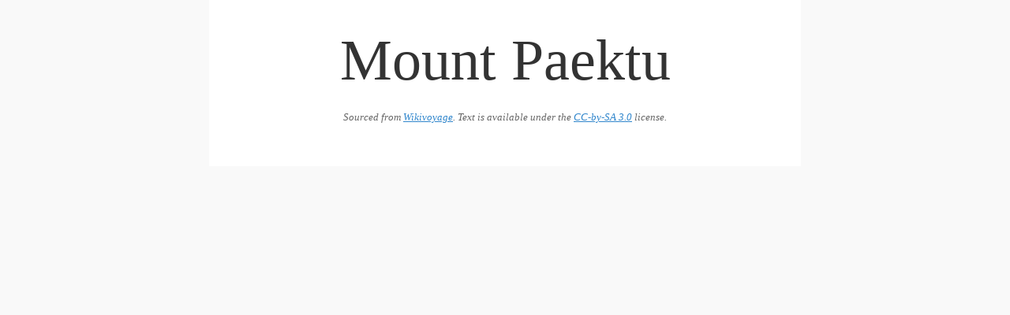

--- FILE ---
content_type: text/html
request_url: https://guides.travel.sygic.com/production/en/Mount_Paektu/
body_size: 7678
content:
<head>
<meta charset="utf-8">
<meta name="viewport" content="width=device-width, initial-scale=1">
<title>Mount Paektu</title>
<style>button,hr,input{overflow:visible}audio,canvas,progress,video{display:inline-block}progress,sub,sup{vertical-align:baseline}[type=checkbox],[type=radio],legend{box-sizing:border-box;padding:0}html{line-height:1.15;-ms-text-size-adjust:100%;-webkit-text-size-adjust:100%}body{margin:0}article,aside,details,figcaption,figure,footer,header,main,menu,nav,section{display:block}h1{font-size:2em;margin:.67em 0}figure{margin:1em 40px}hr{box-sizing:content-box;height:0}code,kbd,pre,samp{font-family:monospace,monospace;font-size:1em}a{background-color:transparent;-webkit-text-decoration-skip:objects}abbr[title]{border-bottom:none;text-decoration:underline;text-decoration:underline dotted}b,strong{font-weight:bolder}dfn{font-style:italic}mark{background-color:#ff0;color:#000}small{font-size:80%}sub,sup{font-size:75%;line-height:0;position:relative}sub{bottom:-.25em}sup{top:-.5em}audio:not([controls]){display:none;height:0}img{border-style:none}svg:not(:root){overflow:hidden}button,input,optgroup,select,textarea{font-family:sans-serif;font-size:100%;line-height:1.15;margin:0}button,select{text-transform:none}[type=reset],[type=submit],button,html [type=button]{-webkit-appearance:button}[type=button]::-moz-focus-inner,[type=reset]::-moz-focus-inner,[type=submit]::-moz-focus-inner,button::-moz-focus-inner{border-style:none;padding:0}[type=button]:-moz-focusring,[type=reset]:-moz-focusring,[type=submit]:-moz-focusring,button:-moz-focusring{outline:ButtonText dotted 1px}fieldset{padding:.35em .75em .625em}legend{color:inherit;display:table;max-width:100%;white-space:normal}textarea{overflow:auto}[type=number]::-webkit-inner-spin-button,[type=number]::-webkit-outer-spin-button{height:auto}[type=search]{-webkit-appearance:textfield;outline-offset:-2px}[type=search]::-webkit-search-cancel-button,[type=search]::-webkit-search-decoration{-webkit-appearance:none}::-webkit-file-upload-button{-webkit-appearance:button;font:inherit}summary{display:list-item}[hidden],template{display:none}</style>
<style>*,:after,:before{box-sizing:inherit}html{box-sizing:border-box}body{color:#606c76;font-family:serif}a{color:#9b4dca;text-decoration:none}a:focus,a:hover{color:#606c76}h1{font-size:4.6rem;line-height:1.2}h2{font-size:3.6rem;line-height:1.25}h3{font-size:2.8rem;line-height:1.3}h4{font-size:2.2rem;letter-spacing:-.08rem;line-height:1.35}h5{font-size:1.8rem;letter-spacing:-.05rem;line-height:1.5}h6{font-size:1.6rem;letter-spacing:0;line-height:1.4};
	html {
		font-size: 1.1em;
	}

	body {
		background: #f9f9f9;
		max-width: 750px;
		margin: auto;
		line-height: 1.5;
		color: #333;
		font-family: serif;
	}

	p {
		margin-bottom: 1.3em;
	}

	h1, h2, h3, h4 {
		margin: 1.414em 0 0.5em;
		font-weight: inherit;
		line-height: 1.2;
	}

	h1 {
		margin-top: 0;
		margin-bottom: 20px;
		font-size: 4.6rem;
		text-align: center;
		color: #333;
		word-break: break-word;
	}

	.main:after {
		content: '';
		clear: both;
		display: block;
	}

	.main {
		padding: 32px;
		background: #fff;
	}

	h2 {
		cursor: pointer;
		clear: both;
		border-top: 2px solid #eeeeee;
		margin-bottom: 0;
		margin-top: 0;
		padding: 0.5em 0;
		font-size: 1.5em;
		color:#333;
	}

	h2:hover {
		background-color: #eee;
		color:#000;
	}

	h2:first-of-type {
		margin-top: 2rem;
	}

	h2:before {
		content: "";
		display: inline-block;
		background: url('[data-uri]') no-repeat;
		width: 1em;
		height: 1em;
		background-position: 0 4px;
		background-size: 100% 100%;
		margin-right: 0.5em;
	}

	h2.hidden:before {
		content: "";
		display: inline-block;
		background: url('[data-uri]') no-repeat;
		width: 1em;
		height: 1em;
		background-position: 0 4px;
		background-size: 100% 100%;
		margin-right: 0.5em;
	}

	h1 + img, h2 + img, h3 + img, h4 + img, h5 + img, h6 + img {
		margin-top: 0;
	}

	h3 {
		font-size: 1.3em;
	}

	h4 {
		font-size: 1.25em;
	}

	small, .font_small {
		font-size: 0.8em;
	}

	ul {
		list-style: circle;
		margin: 32px 0;
		padding: 0 0 0 32px;
	}

	ul.nested {
		padding: 0 0 0 64px;
	}

	.list {
		margin-bottom: 0;
	}

	div.nested-block {
		padding: 0 0 0 32px;
	}

	div.hidden {
		display: none;
	}

	div.section {
		padding-bottom: 32px;
	}

	a {
		color: #3086cc;
		text-decoration: underline;
	}

	a:hover {
		color: #266ba3 !important;
	}

	a:visited {
		color: #551A8B !important;
	}

	iframe {
		border: none;
		height: 300px;
		width: 100%;
	}

	.list-name {
		display: block;
		font-weight: bold;
	}

	.infobox {
		margin: 32px 0 32px 32px;
		float: right;
		clear: right;
		width: 50%;
		background: #ebf5ff;
		padding: 32px;
	}

	.infobox-title {
		font-weight: 700;
	}

	.region-item {
		display: flex;
	}

	.region-color {
		width: 2rem;
	}

	.region-text {
		flex: 1;
		padding-left: 5px;
	}

	.wikimedia-image-container {
		position: relative;
		float: right;
		margin: 5px;
		clear: right;
		text-align: center;
	}

	.wikimedia-image-container-inner {
		margin: 0 auto;
		display: inline-block;
		position: relative;
	}

	.page-banner .wikimedia-image-container {
		width: 100%;
	}

	.page-banner img {
		width: 100%;
	}

	.wikimedia-image-author {
		position: absolute;
		left: 3px;
		bottom: 3px;
		color: #fff;
		max-width: 100%;
		font-size: 12px;
	}

	.list-phone, .list-address {
		display: block;
	}

	.wikivoyage-attribution {
		font-size: 0.8rem;
		font-style: italic;
		text-align:center;
		color: #666;
		margin-bottom: 20px;
	}

	.wikivoyage-attribution a,  {
		color: #666;
	}

	@media (max-width: 600px) {
		.wikimedia-image-container {
			width: 100%;
		}

		h1 {
			font-size: 3rem;
		}

		.infobox {
			width: 100%;
		}
	}
</style>
<script type="text/javascript">
				document.addEventListener("DOMContentLoaded", function() {
					var elements = document.getElementsByTagName('h2');
					for (var i = 0; i < elements.length; i++) {
						(function(i) {
							elements[i].onclick = function() {
								this.nextElementSibling.classList.toggle('hidden');
								this.classList.toggle('hidden');
							};
						})(i);
					}
				});
			</script>
</head>
<body>
			<div class="main">
				<h1>Mount Paektu</h1>
				<div class="wikivoyage-attribution">Sourced from <a href="https://wikivoyage.org/wiki/Mount%20Paektu">Wikivoyage</a>. Text is available under the <a href="//creativecommons.org/licenses/by-sa/3.0/">CC-by-SA 3.0</a> license.</div>
				
			</div>
		
	</body>